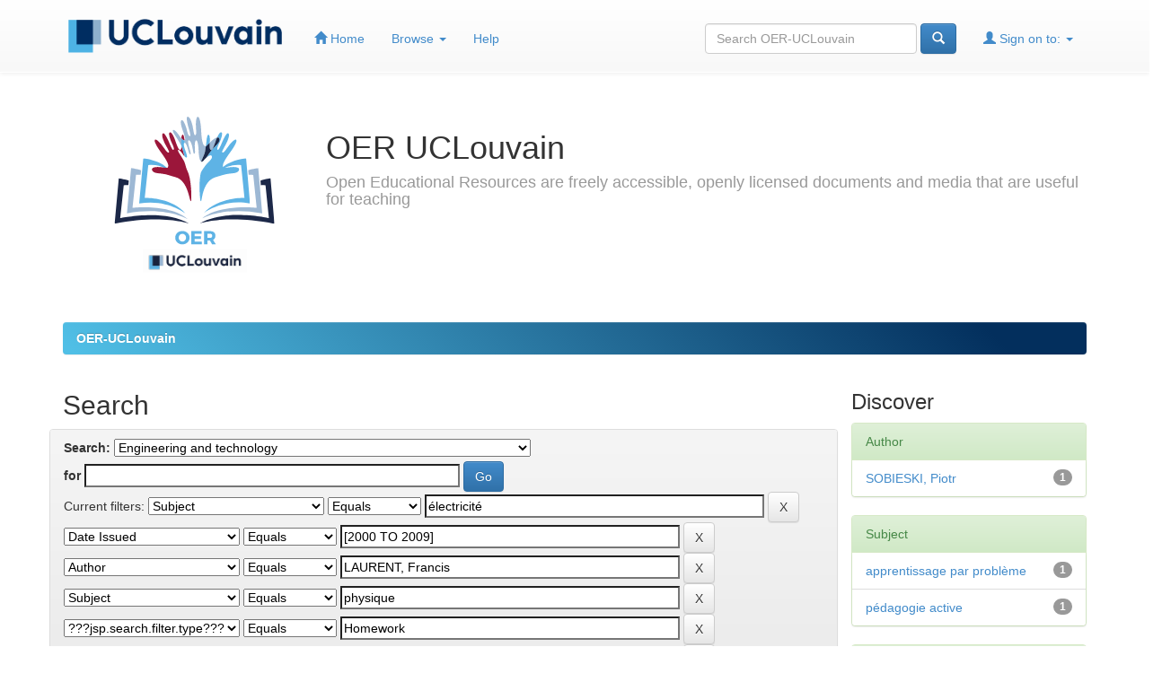

--- FILE ---
content_type: text/html;charset=UTF-8
request_url: https://oer.uclouvain.be/jspui/handle/20.500.12279/59/simple-search?query=&sort_by=score&order=desc&rpp=10&filter_field_1=subject&filter_type_1=equals&filter_value_1=%C3%A9lectricit%C3%A9&filter_field_2=dateIssued&filter_type_2=equals&filter_value_2=%5B2000+TO+2009%5D&filter_field_3=author&filter_type_3=equals&filter_value_3=LAURENT%2C+Francis&filter_field_4=subject&filter_type_4=equals&filter_value_4=physique&filter_field_5=type&filter_type_5=equals&filter_value_5=Homework&filter_field_6=subject&filter_type_6=equals&filter_value_6=APP&etal=0&filtername=dateIssued&filterquery=2004&filtertype=equals
body_size: 6797
content:


















<!DOCTYPE html>
<html>
    <head>
        <title>OER-UCLouvain: Search</title>
        <meta http-equiv="Content-Type" content="text/html; charset=UTF-8" />
        <meta name="Generator" content="DSpace 6.3" />
        <meta name="viewport" content="width=device-width, initial-scale=1.0">
        <link rel="shortcut icon" href="/jspui/favicon.ico" type="image/x-icon"/>
        <link rel="stylesheet" href="/jspui/static/css/jquery-ui-1.10.3.custom/redmond/jquery-ui-1.10.3.custom.css" type="text/css" />
        <link rel="stylesheet" href="/jspui/static/css/bootstrap/bootstrap.min.css" type="text/css" />
        <link rel="stylesheet" href="/jspui/static/css/bootstrap/bootstrap-theme.min.css" type="text/css" />
        <link rel="stylesheet" href="/jspui/static/css/bootstrap/dspace-theme.css" type="text/css" />
		<link rel="stylesheet" href="/jspui/static/css/font-awesome-4.7.0/css/font-awesome.min.css" type="text/css" />

        <link rel="search" type="application/opensearchdescription+xml" href="/jspui/open-search/description.xml" title="DSpace"/>

        
        <script type='text/javascript' src="/jspui/static/js/jquery/jquery-1.10.2.min.js"></script>
        <script type='text/javascript' src='/jspui/static/js/jquery/jquery-ui-1.10.3.custom.min.js'></script>
        <script type='text/javascript' src='/jspui/static/js/bootstrap/bootstrap.min.js'></script>
        <script type='text/javascript' src='/jspui/static/js/holder.js'></script>
        <script type="text/javascript" src="/jspui/utils.js"></script>
        <script type="text/javascript" src="/jspui/static/js/choice-support.js"> </script>
        


    
    


    
        <script type="text/javascript">
	var jQ = jQuery.noConflict();
	jQ(document).ready(function() {
		jQ( "#spellCheckQuery").on("click",function(){
			jQ("#query").val(jQ(this).attr('data-spell'));
			jQ("#main-query-submit").click();
		});
		jQ( "#filterquery" )
			.autocomplete({
				source: function( request, response ) {
					jQ.ajax({
						url: "/jspui/json/discovery/autocomplete?query=&filter_field_1=subject&filter_type_1=equals&filter_value_1=%C3%A9lectricit%C3%A9&filter_field_2=dateIssued&filter_type_2=equals&filter_value_2=%5B2000+TO+2009%5D&filter_field_3=author&filter_type_3=equals&filter_value_3=LAURENT%2C+Francis&filter_field_4=subject&filter_type_4=equals&filter_value_4=physique&filter_field_5=type&filter_type_5=equals&filter_value_5=Homework&filter_field_6=subject&filter_type_6=equals&filter_value_6=APP&filter_field_7=dateIssued&filter_type_7=equals&filter_value_7=2004",
						dataType: "json",
						cache: false,
						data: {
							auto_idx: jQ("#filtername").val(),
							auto_query: request.term,
							auto_sort: 'count',
							auto_type: jQ("#filtertype").val(),
							location: '20.500.12279/59'	
						},
						success: function( data ) {
							response( jQ.map( data.autocomplete, function( item ) {
								var tmp_val = item.authorityKey;
								if (tmp_val == null || tmp_val == '')
								{
									tmp_val = item.displayedValue;
								}
								return {
									label: item.displayedValue + " (" + item.count + ")",
									value: tmp_val
								};
							}))			
						}
					})
				}
			});
	});
	function validateFilters() {
		return document.getElementById("filterquery").value.length > 0;
	}
</script>
    
    

<!-- HTML5 shim and Respond.js IE8 support of HTML5 elements and media queries -->
<!--[if lt IE 9]>
  <script src="/jspui/static/js/html5shiv.js"></script>
  <script src="/jspui/static/js/respond.min.js"></script>
<![endif]-->

	
<!-- Piwik -->
<script type="text/javascript">
  var _paq = _paq || [];
  // tracker methods like "setCustomDimension" should be called before "trackPageView"
  _paq.push(['trackPageView']);
  _paq.push(['enableLinkTracking']);
  (function() {
    var u="//stats.uclouvain.be/";
    _paq.push(['setTrackerUrl', u+'piwik.php']);
    _paq.push(['setSiteId', '43']);
    var d=document, g=d.createElement('script'), s=d.getElementsByTagName('script')[0];
    g.type='text/javascript'; g.async=true; g.defer=true; g.src=u+'piwik.js'; s.parentNode.insertBefore(g,s);
  })();
</script>
<!-- End Piwik Code -->
    </head>

    
    
    <body class="undernavigation">
<!-- ERD header default : start -->
<a class="sr-only" href="#content">Skip navigation</a>
<!-- ERD <header class="navbar navbar-inverse navbar-fixed-top" >   -->
<header class="navbar navbar-fixed-top" >
    
            <div class="container">
                

























       <div class="navbar-header">
   <!--Erin          <button type="button" class="navbar-toggle" data-toggle="collapse" data-target=".navbar-collapse">
           <span class="icon-bar"></span>
           <span class="icon-bar"></span>
           <span class="icon-bar"></span>
         </button>
-->
   		<button data-target=".navbar-collapse" data-toggle="collapse" class="navbar-toggle collapsed" type="button" style="background-image: linear-gradient(45deg, #032f5d 10px, #032f5d 90%)">
           <span class="icon-bar" style="background-color: white"></span>
           <span class="icon-bar" style="background-color: white"></span>
           <span class="icon-bar" style="background-color: white"></span>
		</button>	
       
<!--       <a class="navbar-brand" href="/jspui/"><img height="25" src="/jspui/image/dspace-logo-only.png" alt="DSpace logo" /></a>
   -->
			<a class="navbar-brand" href="http://www.uclouvain.be/" target="_blank"><img id="logoucl"  height="25" src="/jspui/image/oerucl/ucl_logo.png" alt="UCL" /></a>
       </div>
       <nav id="navpostlogo"  class="collapse navbar-collapse bs-navbar-collapse" role="navigation">
         <ul class="nav navbar-nav">
           <li class=""><a href="/jspui/"><span class="glyphicon glyphicon-home"></span> Home</a></li>
                
           <li class="dropdown">
             <a href="#" class="dropdown-toggle" data-toggle="dropdown">Browse <b class="caret"></b></a>
             <ul class="dropdown-menu">
               <li><a href="/jspui/community-list">Communities<br/>&amp;&nbsp;Collections</a></li>
				<li class="divider"></li>
        <li class="dropdown-header">Browse Items by:</li>
				
				
				
				      			<li><a href="/jspui/browse?type=dateissued">Issue Date</a></li>
					
				      			<li><a href="/jspui/browse?type=author">Author</a></li>
					
				      			<li><a href="/jspui/browse?type=title">Title</a></li>
					
				      			<li><a href="/jspui/browse?type=subject">Subject</a></li>
					
				    
				

            </ul>
          </li>
          <li class=""><script type="text/javascript">
<!-- Javascript starts here
document.write('<a href="#" onClick="var popupwin = window.open(\'/jspui/help/index.html\',\'dspacepopup\',\'height=600,width=550,resizable,scrollbars\');popupwin.focus();return false;">Help<\/a>');
// -->
</script><noscript><a href="/jspui/help/index.html" target="dspacepopup">Help</a></noscript></li>
       </ul>

 
 
       <div class="nav navbar-nav navbar-right">
		<ul class="nav navbar-nav navbar-right">
         <li class="dropdown">
         
             <a href="#" class="dropdown-toggle" data-toggle="dropdown"><span class="glyphicon glyphicon-user"></span> Sign on to: <b class="caret"></b></a>
	             
             <ul class="dropdown-menu">
               <li><a href="/jspui/mydspace">My OER-UCLouvain</a></li>
               <li><a href="/jspui/subscribe">Receive email<br/>updates</a></li>
               <li><a href="/jspui/profile">Edit Profile</a></li>

		
             </ul>
           </li>
          </ul>
          
	
	<form method="get" action="/jspui/simple-search" class="navbar-form navbar-right">
	    <div class="form-group">
          <input type="text" class="form-control" placeholder="Search&nbsp;OER-UCLouvain" name="query" id="tequery" size="25"/>
        </div>
        <button type="submit" class="btn btn-primary"><span class="glyphicon glyphicon-search"></span></button>

	</form></div>
    </nav>

            </div>

</header>

<main id="content" role="main">
<div class="container banner">
	<div class="row">
		<div class="col-md-3 pull-left">
			<img class="img-responsive" src="/jspui/image/oerucl/logo_oer_v2.svg" alt="OER logo" data-toggle="tooltip" data-placement="bottom" title="UCLouvain OER Logo (CC BY 3.0)" />
        </div>
		<div class="col-md-9 brand">
			<h1>OER&nbsp;UCLouvain</h1>
			<h4>Open Educational Resources are freely accessible, openly licensed documents and media that are useful for teaching</h4>
        </div>
	</div>
</div>
<br/>
                

<div class="container">
    



  

<!-- ERD orign : <ol class="breadcrumb btn-success"> -->
<ol class="breadcrumb btn-success" style="background-image: linear-gradient(45deg, #50bfe6 10px, #032f5d 90%)">

  <li><a href="/jspui/">OER-UCLouvain</a></li>

</ol>
<!-- ERD Location bar : end -->
</div>                



        
<div class="container">

    <div class="row">
    <div class="col-md-9">
	







































    

<h2>Search</h2>

<div class="discovery-search-form panel panel-default row">
    
	<div class="discovery-query panel-heading">
    <form action="simple-search" method="get">
        <label for="tlocation">
         	Search:
        </label>
        <select name="location" id="tlocation">

            <option value="/">All of OER-UCLouvain</option>

            <option value="20.500.12279/59" selected="selected">
                Engineering and technology
            </option>

            <option value="20.500.12279/63" >
                Chemical engineering
            </option>

            <option value="20.500.12279/60" >
                Civil engineering
            </option>

            <option value="20.500.12279/61" >
                Electrical engineering, electronic engineering, information engineering
            </option>

            <option value="20.500.12279/67" >
                Environmental biotechnology
            </option>

            <option value="20.500.12279/66" >
                Environmental engineering
            </option>

            <option value="20.500.12279/68" >
                Industrial biotechnology
            </option>

            <option value="20.500.12279/64" >
                Materials engineering
            </option>

            <option value="20.500.12279/62" >
                Mechanical engineering
            </option>

            <option value="20.500.12279/65" >
                Medical engineering
            </option>

            <option value="20.500.12279/69" >
                Nano-technology
            </option>

            <option value="20.500.12279/70" >
                Other engineering and technologies
            </option>

        </select><br/>
        <label for="query">for</label>
        <input type="text" size="50" id="query" name="query" value=""/>
        <input type="submit" id="main-query-submit" class="btn btn-primary" value="Go" />
                  
        <input type="hidden" value="10" name="rpp" />
        <input type="hidden" value="score" name="sort_by" />
        <input type="hidden" value="desc" name="order" />
                                
		<div class="discovery-search-appliedFilters">
		<span>Current filters:</span>
		
			    <select id="filter_field_1" name="filter_field_1">
				<option value="title">Title</option><option value="author">Author</option><option value="subject" selected="selected">Subject</option><option value="dateIssued">Date Issued</option><option value="audience">Audience</option><option value="type">???jsp.search.filter.type???</option><option value="typicalAgeRange">Education Level   </option><option value="typicalLearningTime">Learning Time</option><option value="has_content_in_original_bundle">Has File(s)</option><option value="original_bundle_filenames">File Name</option><option value="original_bundle_descriptions">File Description</option>
				</select>
				<select id="filter_type_1" name="filter_type_1">
				<option value="equals" selected="selected">Equals</option><option value="contains">Contains</option><option value="authority">ID</option><option value="notequals">Not Equals</option><option value="notcontains">Not Contains</option><option value="notauthority">Not ID</option>
				</select>
				<input type="text" id="filter_value_1" name="filter_value_1" value="électricité" size="45"/>
				<input class="btn btn-default" type="submit" id="submit_filter_remove_1" name="submit_filter_remove_1" value="X" />
				<br/>
				
			    <select id="filter_field_2" name="filter_field_2">
				<option value="title">Title</option><option value="author">Author</option><option value="subject">Subject</option><option value="dateIssued" selected="selected">Date Issued</option><option value="audience">Audience</option><option value="type">???jsp.search.filter.type???</option><option value="typicalAgeRange">Education Level   </option><option value="typicalLearningTime">Learning Time</option><option value="has_content_in_original_bundle">Has File(s)</option><option value="original_bundle_filenames">File Name</option><option value="original_bundle_descriptions">File Description</option>
				</select>
				<select id="filter_type_2" name="filter_type_2">
				<option value="equals" selected="selected">Equals</option><option value="contains">Contains</option><option value="authority">ID</option><option value="notequals">Not Equals</option><option value="notcontains">Not Contains</option><option value="notauthority">Not ID</option>
				</select>
				<input type="text" id="filter_value_2" name="filter_value_2" value="[2000&#x20;TO&#x20;2009]" size="45"/>
				<input class="btn btn-default" type="submit" id="submit_filter_remove_2" name="submit_filter_remove_2" value="X" />
				<br/>
				
			    <select id="filter_field_3" name="filter_field_3">
				<option value="title">Title</option><option value="author" selected="selected">Author</option><option value="subject">Subject</option><option value="dateIssued">Date Issued</option><option value="audience">Audience</option><option value="type">???jsp.search.filter.type???</option><option value="typicalAgeRange">Education Level   </option><option value="typicalLearningTime">Learning Time</option><option value="has_content_in_original_bundle">Has File(s)</option><option value="original_bundle_filenames">File Name</option><option value="original_bundle_descriptions">File Description</option>
				</select>
				<select id="filter_type_3" name="filter_type_3">
				<option value="equals" selected="selected">Equals</option><option value="contains">Contains</option><option value="authority">ID</option><option value="notequals">Not Equals</option><option value="notcontains">Not Contains</option><option value="notauthority">Not ID</option>
				</select>
				<input type="text" id="filter_value_3" name="filter_value_3" value="LAURENT,&#x20;Francis" size="45"/>
				<input class="btn btn-default" type="submit" id="submit_filter_remove_3" name="submit_filter_remove_3" value="X" />
				<br/>
				
			    <select id="filter_field_4" name="filter_field_4">
				<option value="title">Title</option><option value="author">Author</option><option value="subject" selected="selected">Subject</option><option value="dateIssued">Date Issued</option><option value="audience">Audience</option><option value="type">???jsp.search.filter.type???</option><option value="typicalAgeRange">Education Level   </option><option value="typicalLearningTime">Learning Time</option><option value="has_content_in_original_bundle">Has File(s)</option><option value="original_bundle_filenames">File Name</option><option value="original_bundle_descriptions">File Description</option>
				</select>
				<select id="filter_type_4" name="filter_type_4">
				<option value="equals" selected="selected">Equals</option><option value="contains">Contains</option><option value="authority">ID</option><option value="notequals">Not Equals</option><option value="notcontains">Not Contains</option><option value="notauthority">Not ID</option>
				</select>
				<input type="text" id="filter_value_4" name="filter_value_4" value="physique" size="45"/>
				<input class="btn btn-default" type="submit" id="submit_filter_remove_4" name="submit_filter_remove_4" value="X" />
				<br/>
				
			    <select id="filter_field_5" name="filter_field_5">
				<option value="title">Title</option><option value="author">Author</option><option value="subject">Subject</option><option value="dateIssued">Date Issued</option><option value="audience">Audience</option><option value="type" selected="selected">???jsp.search.filter.type???</option><option value="typicalAgeRange">Education Level   </option><option value="typicalLearningTime">Learning Time</option><option value="has_content_in_original_bundle">Has File(s)</option><option value="original_bundle_filenames">File Name</option><option value="original_bundle_descriptions">File Description</option>
				</select>
				<select id="filter_type_5" name="filter_type_5">
				<option value="equals" selected="selected">Equals</option><option value="contains">Contains</option><option value="authority">ID</option><option value="notequals">Not Equals</option><option value="notcontains">Not Contains</option><option value="notauthority">Not ID</option>
				</select>
				<input type="text" id="filter_value_5" name="filter_value_5" value="Homework" size="45"/>
				<input class="btn btn-default" type="submit" id="submit_filter_remove_5" name="submit_filter_remove_5" value="X" />
				<br/>
				
			    <select id="filter_field_6" name="filter_field_6">
				<option value="title">Title</option><option value="author">Author</option><option value="subject" selected="selected">Subject</option><option value="dateIssued">Date Issued</option><option value="audience">Audience</option><option value="type">???jsp.search.filter.type???</option><option value="typicalAgeRange">Education Level   </option><option value="typicalLearningTime">Learning Time</option><option value="has_content_in_original_bundle">Has File(s)</option><option value="original_bundle_filenames">File Name</option><option value="original_bundle_descriptions">File Description</option>
				</select>
				<select id="filter_type_6" name="filter_type_6">
				<option value="equals" selected="selected">Equals</option><option value="contains">Contains</option><option value="authority">ID</option><option value="notequals">Not Equals</option><option value="notcontains">Not Contains</option><option value="notauthority">Not ID</option>
				</select>
				<input type="text" id="filter_value_6" name="filter_value_6" value="APP" size="45"/>
				<input class="btn btn-default" type="submit" id="submit_filter_remove_6" name="submit_filter_remove_6" value="X" />
				<br/>
				
			    <select id="filter_field_7" name="filter_field_7">
				<option value="title">Title</option><option value="author">Author</option><option value="subject">Subject</option><option value="dateIssued" selected="selected">Date Issued</option><option value="audience">Audience</option><option value="type">???jsp.search.filter.type???</option><option value="typicalAgeRange">Education Level   </option><option value="typicalLearningTime">Learning Time</option><option value="has_content_in_original_bundle">Has File(s)</option><option value="original_bundle_filenames">File Name</option><option value="original_bundle_descriptions">File Description</option>
				</select>
				<select id="filter_type_7" name="filter_type_7">
				<option value="equals" selected="selected">Equals</option><option value="contains">Contains</option><option value="authority">ID</option><option value="notequals">Not Equals</option><option value="notcontains">Not Contains</option><option value="notauthority">Not ID</option>
				</select>
				<input type="text" id="filter_value_7" name="filter_value_7" value="2004" size="45"/>
				<input class="btn btn-default" type="submit" id="submit_filter_remove_7" name="submit_filter_remove_7" value="X" />
				<br/>
				
		</div>

<a class="btn btn-default" href="/jspui/simple-search">Start a new search</a>	
		</form>
		</div>

		<div class="discovery-search-filters panel-body">
		<h5>Add filters:</h5>
		<p class="discovery-search-filters-hint">Use filters to refine the search results.</p>
		<form action="simple-search" method="get">
		<input type="hidden" value="20.500.12279&#x2F;59" name="location" />
		<input type="hidden" value="" name="query" />
		
				    <input type="hidden" id="filter_field_1" name="filter_field_1" value="subject" />
					<input type="hidden" id="filter_type_1" name="filter_type_1" value="equals" />
					<input type="hidden" id="filter_value_1" name="filter_value_1" value="électricité" />
					
				    <input type="hidden" id="filter_field_2" name="filter_field_2" value="dateIssued" />
					<input type="hidden" id="filter_type_2" name="filter_type_2" value="equals" />
					<input type="hidden" id="filter_value_2" name="filter_value_2" value="[2000&#x20;TO&#x20;2009]" />
					
				    <input type="hidden" id="filter_field_3" name="filter_field_3" value="author" />
					<input type="hidden" id="filter_type_3" name="filter_type_3" value="equals" />
					<input type="hidden" id="filter_value_3" name="filter_value_3" value="LAURENT,&#x20;Francis" />
					
				    <input type="hidden" id="filter_field_4" name="filter_field_4" value="subject" />
					<input type="hidden" id="filter_type_4" name="filter_type_4" value="equals" />
					<input type="hidden" id="filter_value_4" name="filter_value_4" value="physique" />
					
				    <input type="hidden" id="filter_field_5" name="filter_field_5" value="type" />
					<input type="hidden" id="filter_type_5" name="filter_type_5" value="equals" />
					<input type="hidden" id="filter_value_5" name="filter_value_5" value="Homework" />
					
				    <input type="hidden" id="filter_field_6" name="filter_field_6" value="subject" />
					<input type="hidden" id="filter_type_6" name="filter_type_6" value="equals" />
					<input type="hidden" id="filter_value_6" name="filter_value_6" value="APP" />
					
				    <input type="hidden" id="filter_field_7" name="filter_field_7" value="dateIssued" />
					<input type="hidden" id="filter_type_7" name="filter_type_7" value="equals" />
					<input type="hidden" id="filter_value_7" name="filter_value_7" value="2004" />
					
		<select id="filtername" name="filtername">
		<option value="title">Title</option><option value="author">Author</option><option value="subject">Subject</option><option value="dateIssued">Date Issued</option><option value="audience">Audience</option><option value="type">???jsp.search.filter.type???</option><option value="typicalAgeRange">Education Level   </option><option value="typicalLearningTime">Learning Time</option><option value="has_content_in_original_bundle">Has File(s)</option><option value="original_bundle_filenames">File Name</option><option value="original_bundle_descriptions">File Description</option>
		</select>
		<select id="filtertype" name="filtertype">
		<option value="equals">Equals</option><option value="contains">Contains</option><option value="authority">ID</option><option value="notequals">Not Equals</option><option value="notcontains">Not Contains</option><option value="notauthority">Not ID</option>
		</select>
		<input type="text" id="filterquery" name="filterquery" size="45" required="required" />
		<input type="hidden" value="10" name="rpp" />
		<input type="hidden" value="score" name="sort_by" />
		<input type="hidden" value="desc" name="order" />
		<input class="btn btn-default" type="submit" value="Add" onclick="return validateFilters()" />
		</form>
		</div>        

        
   <div class="discovery-pagination-controls panel-footer">
   <form action="simple-search" method="get">
   <input type="hidden" value="20.500.12279&#x2F;59" name="location" />
   <input type="hidden" value="" name="query" />
	
				    <input type="hidden" id="filter_field_1" name="filter_field_1" value="subject" />
					<input type="hidden" id="filter_type_1" name="filter_type_1" value="equals" />
					<input type="hidden" id="filter_value_1" name="filter_value_1" value="électricité" />
					
				    <input type="hidden" id="filter_field_2" name="filter_field_2" value="dateIssued" />
					<input type="hidden" id="filter_type_2" name="filter_type_2" value="equals" />
					<input type="hidden" id="filter_value_2" name="filter_value_2" value="[2000&#x20;TO&#x20;2009]" />
					
				    <input type="hidden" id="filter_field_3" name="filter_field_3" value="author" />
					<input type="hidden" id="filter_type_3" name="filter_type_3" value="equals" />
					<input type="hidden" id="filter_value_3" name="filter_value_3" value="LAURENT,&#x20;Francis" />
					
				    <input type="hidden" id="filter_field_4" name="filter_field_4" value="subject" />
					<input type="hidden" id="filter_type_4" name="filter_type_4" value="equals" />
					<input type="hidden" id="filter_value_4" name="filter_value_4" value="physique" />
					
				    <input type="hidden" id="filter_field_5" name="filter_field_5" value="type" />
					<input type="hidden" id="filter_type_5" name="filter_type_5" value="equals" />
					<input type="hidden" id="filter_value_5" name="filter_value_5" value="Homework" />
					
				    <input type="hidden" id="filter_field_6" name="filter_field_6" value="subject" />
					<input type="hidden" id="filter_type_6" name="filter_type_6" value="equals" />
					<input type="hidden" id="filter_value_6" name="filter_value_6" value="APP" />
					
				    <input type="hidden" id="filter_field_7" name="filter_field_7" value="dateIssued" />
					<input type="hidden" id="filter_type_7" name="filter_type_7" value="equals" />
					<input type="hidden" id="filter_value_7" name="filter_value_7" value="2004" />
						
           <label for="rpp">Results/Page</label>
           <select name="rpp" id="rpp">

                   <option value="5" >5</option>

                   <option value="10" selected="selected">10</option>

                   <option value="15" >15</option>

                   <option value="20" >20</option>

                   <option value="25" >25</option>

                   <option value="30" >30</option>

                   <option value="35" >35</option>

                   <option value="40" >40</option>

                   <option value="45" >45</option>

                   <option value="50" >50</option>

                   <option value="55" >55</option>

                   <option value="60" >60</option>

                   <option value="65" >65</option>

                   <option value="70" >70</option>

                   <option value="75" >75</option>

                   <option value="80" >80</option>

                   <option value="85" >85</option>

                   <option value="90" >90</option>

                   <option value="95" >95</option>

                   <option value="100" >100</option>

           </select>
           &nbsp;|&nbsp;

               <label for="sort_by">Sort items by</label>
               <select name="sort_by" id="sort_by">
                   <option value="score">Relevance</option>
 <option value="dc.title_sort" >Title</option> <option value="dc.date.issued_dt" >Issue Date</option>
               </select>

           <label for="order">In order</label>
           <select name="order" id="order">
               <option value="ASC" >Ascending</option>
               <option value="DESC" selected="selected">Descending</option>
           </select>
           <label for="etal">Authors/record</label>
           <select name="etal" id="etal">

               <option value="0" selected="selected">All</option>
<option value="1" >1</option>
                       <option value="5" >5</option>

                       <option value="10" >10</option>

                       <option value="15" >15</option>

                       <option value="20" >20</option>

                       <option value="25" >25</option>

                       <option value="30" >30</option>

                       <option value="35" >35</option>

                       <option value="40" >40</option>

                       <option value="45" >45</option>

                       <option value="50" >50</option>

           </select>
           <input class="btn btn-default" type="submit" name="submit_search" value="Update" />


</form>
   </div>
</div>   

<hr/>
<div class="discovery-result-pagination row">

    
	<div class="alert alert-info">Results 1-1 of 1 (Search time: 0.0 seconds).</div>
    <ul class="pagination pull-right">
	<li class="disabled"><span>previous</span></li>
	
	<li class="active"><span>1</span></li>

	<li class="disabled"><span>next</span></li>
	</ul>
<!-- give a content to the div -->
</div>
<div class="discovery-result-results row">





    <div class="panel panel-info">
    <div class="panel-heading">Item hits:</div>
    <table align="center" class="table" summary="This table browses all dspace content">
<colgroup><col width="130" /><col width="60%" /><col width="40%" /></colgroup>
<tr>
<th id="t1" class="oddRowEvenCol">Issue Date</th><th id="t2" class="oddRowOddCol">Title</th><th id="t3" class="oddRowEvenCol">Author(s)</th></tr><tr><td headers="t1" ><em>2004</em></td><td headers="t2" ><a href="/jspui/handle/20.500.12279/403">Apprentissage&#x20;par&#x20;problème&#x20;en&#x20;physique&#x20;pour&#x20;des&#x20;groupes&#x20;d&#39;étudiants&#x20;en&#x20;apprentissage&#x20;actif:&#x20;&#x20;Force&#x20;magnétique&#x20;sur&#x20;particules</a></td><td headers="t3" ><em><a href="/jspui/browse?type=author&amp;value=SOBIESKI%2C+Piotr">SOBIESKI,&#x20;Piotr</a>; <a href="/jspui/browse?type=author&amp;value=LAURENT%2C+Francis">LAURENT,&#x20;Francis</a></em></td></tr>
</table>

    </div>

</div>
















            

	</div>
	<div class="col-md-3">
                    


<h3 class="facets">Discover</h3>
<div id="facets" class="facetsBox">

<div id="facet_author" class="panel panel-success">
	    <div class="panel-heading">Author</div>
	    <ul class="list-group"><li class="list-group-item"><span class="badge">1</span> <a href="/jspui/handle/20.500.12279/59/simple-search?query=&amp;sort_by=score&amp;order=desc&amp;rpp=10&amp;filter_field_1=subject&amp;filter_type_1=equals&amp;filter_value_1=%C3%A9lectricit%C3%A9&amp;filter_field_2=dateIssued&amp;filter_type_2=equals&amp;filter_value_2=%5B2000+TO+2009%5D&amp;filter_field_3=author&amp;filter_type_3=equals&amp;filter_value_3=LAURENT%2C+Francis&amp;filter_field_4=subject&amp;filter_type_4=equals&amp;filter_value_4=physique&amp;filter_field_5=type&amp;filter_type_5=equals&amp;filter_value_5=Homework&amp;filter_field_6=subject&amp;filter_type_6=equals&amp;filter_value_6=APP&amp;filter_field_7=dateIssued&amp;filter_type_7=equals&amp;filter_value_7=2004&amp;etal=0&amp;filtername=author&amp;filterquery=SOBIESKI%2C+Piotr&amp;filtertype=equals"
                title="Filter by SOBIESKI, Piotr">
                SOBIESKI, Piotr</a></li></ul></div><div id="facet_subject" class="panel panel-success">
	    <div class="panel-heading">Subject</div>
	    <ul class="list-group"><li class="list-group-item"><span class="badge">1</span> <a href="/jspui/handle/20.500.12279/59/simple-search?query=&amp;sort_by=score&amp;order=desc&amp;rpp=10&amp;filter_field_1=subject&amp;filter_type_1=equals&amp;filter_value_1=%C3%A9lectricit%C3%A9&amp;filter_field_2=dateIssued&amp;filter_type_2=equals&amp;filter_value_2=%5B2000+TO+2009%5D&amp;filter_field_3=author&amp;filter_type_3=equals&amp;filter_value_3=LAURENT%2C+Francis&amp;filter_field_4=subject&amp;filter_type_4=equals&amp;filter_value_4=physique&amp;filter_field_5=type&amp;filter_type_5=equals&amp;filter_value_5=Homework&amp;filter_field_6=subject&amp;filter_type_6=equals&amp;filter_value_6=APP&amp;filter_field_7=dateIssued&amp;filter_type_7=equals&amp;filter_value_7=2004&amp;etal=0&amp;filtername=subject&amp;filterquery=apprentissage+par+probl%C3%A8me&amp;filtertype=equals"
                title="Filter by apprentissage par problème">
                apprentissage par problème</a></li><li class="list-group-item"><span class="badge">1</span> <a href="/jspui/handle/20.500.12279/59/simple-search?query=&amp;sort_by=score&amp;order=desc&amp;rpp=10&amp;filter_field_1=subject&amp;filter_type_1=equals&amp;filter_value_1=%C3%A9lectricit%C3%A9&amp;filter_field_2=dateIssued&amp;filter_type_2=equals&amp;filter_value_2=%5B2000+TO+2009%5D&amp;filter_field_3=author&amp;filter_type_3=equals&amp;filter_value_3=LAURENT%2C+Francis&amp;filter_field_4=subject&amp;filter_type_4=equals&amp;filter_value_4=physique&amp;filter_field_5=type&amp;filter_type_5=equals&amp;filter_value_5=Homework&amp;filter_field_6=subject&amp;filter_type_6=equals&amp;filter_value_6=APP&amp;filter_field_7=dateIssued&amp;filter_type_7=equals&amp;filter_value_7=2004&amp;etal=0&amp;filtername=subject&amp;filterquery=p%C3%A9dagogie+active&amp;filtertype=equals"
                title="Filter by pédagogie active">
                pédagogie active</a></li></ul></div><div id="facet_audience" class="panel panel-success">
	    <div class="panel-heading">Audience</div>
	    <ul class="list-group"><li class="list-group-item"><span class="badge">1</span> <a href="/jspui/handle/20.500.12279/59/simple-search?query=&amp;sort_by=score&amp;order=desc&amp;rpp=10&amp;filter_field_1=subject&amp;filter_type_1=equals&amp;filter_value_1=%C3%A9lectricit%C3%A9&amp;filter_field_2=dateIssued&amp;filter_type_2=equals&amp;filter_value_2=%5B2000+TO+2009%5D&amp;filter_field_3=author&amp;filter_type_3=equals&amp;filter_value_3=LAURENT%2C+Francis&amp;filter_field_4=subject&amp;filter_type_4=equals&amp;filter_value_4=physique&amp;filter_field_5=type&amp;filter_type_5=equals&amp;filter_value_5=Homework&amp;filter_field_6=subject&amp;filter_type_6=equals&amp;filter_value_6=APP&amp;filter_field_7=dateIssued&amp;filter_type_7=equals&amp;filter_value_7=2004&amp;etal=0&amp;filtername=audience&amp;filterquery=TeacherAndLearner&amp;filtertype=equals"
                title="Filter by TeacherAndLearner">
                TeacherAndLearner</a></li></ul></div><div id="facet_type" class="panel panel-success">
	    <div class="panel-heading">Material Type</div>
	    <ul class="list-group"><li class="list-group-item"><span class="badge">1</span> <a href="/jspui/handle/20.500.12279/59/simple-search?query=&amp;sort_by=score&amp;order=desc&amp;rpp=10&amp;filter_field_1=subject&amp;filter_type_1=equals&amp;filter_value_1=%C3%A9lectricit%C3%A9&amp;filter_field_2=dateIssued&amp;filter_type_2=equals&amp;filter_value_2=%5B2000+TO+2009%5D&amp;filter_field_3=author&amp;filter_type_3=equals&amp;filter_value_3=LAURENT%2C+Francis&amp;filter_field_4=subject&amp;filter_type_4=equals&amp;filter_value_4=physique&amp;filter_field_5=type&amp;filter_type_5=equals&amp;filter_value_5=Homework&amp;filter_field_6=subject&amp;filter_type_6=equals&amp;filter_value_6=APP&amp;filter_field_7=dateIssued&amp;filter_type_7=equals&amp;filter_value_7=2004&amp;etal=0&amp;filtername=type&amp;filterquery=CaseStudy&amp;filtertype=equals"
                title="Filter by CaseStudy">
                CaseStudy</a></li><li class="list-group-item"><span class="badge">1</span> <a href="/jspui/handle/20.500.12279/59/simple-search?query=&amp;sort_by=score&amp;order=desc&amp;rpp=10&amp;filter_field_1=subject&amp;filter_type_1=equals&amp;filter_value_1=%C3%A9lectricit%C3%A9&amp;filter_field_2=dateIssued&amp;filter_type_2=equals&amp;filter_value_2=%5B2000+TO+2009%5D&amp;filter_field_3=author&amp;filter_type_3=equals&amp;filter_value_3=LAURENT%2C+Francis&amp;filter_field_4=subject&amp;filter_type_4=equals&amp;filter_value_4=physique&amp;filter_field_5=type&amp;filter_type_5=equals&amp;filter_value_5=Homework&amp;filter_field_6=subject&amp;filter_type_6=equals&amp;filter_value_6=APP&amp;filter_field_7=dateIssued&amp;filter_type_7=equals&amp;filter_value_7=2004&amp;etal=0&amp;filtername=type&amp;filterquery=Learning+Object&amp;filtertype=equals"
                title="Filter by Learning Object">
                Learning Object</a></li></ul></div><div id="facet_typicalAgeRange" class="panel panel-success">
	    <div class="panel-heading">Educational Level</div>
	    <ul class="list-group"><li class="list-group-item"><span class="badge">1</span> <a href="/jspui/handle/20.500.12279/59/simple-search?query=&amp;sort_by=score&amp;order=desc&amp;rpp=10&amp;filter_field_1=subject&amp;filter_type_1=equals&amp;filter_value_1=%C3%A9lectricit%C3%A9&amp;filter_field_2=dateIssued&amp;filter_type_2=equals&amp;filter_value_2=%5B2000+TO+2009%5D&amp;filter_field_3=author&amp;filter_type_3=equals&amp;filter_value_3=LAURENT%2C+Francis&amp;filter_field_4=subject&amp;filter_type_4=equals&amp;filter_value_4=physique&amp;filter_field_5=type&amp;filter_type_5=equals&amp;filter_value_5=Homework&amp;filter_field_6=subject&amp;filter_type_6=equals&amp;filter_value_6=APP&amp;filter_field_7=dateIssued&amp;filter_type_7=equals&amp;filter_value_7=2004&amp;etal=0&amp;filtername=typicalAgeRange&amp;filterquery=Bachelor&amp;filtertype=equals"
                title="Filter by Bachelor">
                Bachelor</a></li></ul></div><div id="facet_typicalLearningTime" class="panel panel-success">
	    <div class="panel-heading">Learning Time</div>
	    <ul class="list-group"><li class="list-group-item"><span class="badge">1</span> <a href="/jspui/handle/20.500.12279/59/simple-search?query=&amp;sort_by=score&amp;order=desc&amp;rpp=10&amp;filter_field_1=subject&amp;filter_type_1=equals&amp;filter_value_1=%C3%A9lectricit%C3%A9&amp;filter_field_2=dateIssued&amp;filter_type_2=equals&amp;filter_value_2=%5B2000+TO+2009%5D&amp;filter_field_3=author&amp;filter_type_3=equals&amp;filter_value_3=LAURENT%2C+Francis&amp;filter_field_4=subject&amp;filter_type_4=equals&amp;filter_value_4=physique&amp;filter_field_5=type&amp;filter_type_5=equals&amp;filter_value_5=Homework&amp;filter_field_6=subject&amp;filter_type_6=equals&amp;filter_value_6=APP&amp;filter_field_7=dateIssued&amp;filter_type_7=equals&amp;filter_value_7=2004&amp;etal=0&amp;filtername=typicalLearningTime&amp;filterquery=Quarter&amp;filtertype=equals"
                title="Filter by Quarter">
                Quarter</a></li></ul></div><div id="facet_has_content_in_original_bundle" class="panel panel-success">
	    <div class="panel-heading">Has File(s)</div>
	    <ul class="list-group"><li class="list-group-item"><span class="badge">1</span> <a href="/jspui/handle/20.500.12279/59/simple-search?query=&amp;sort_by=score&amp;order=desc&amp;rpp=10&amp;filter_field_1=subject&amp;filter_type_1=equals&amp;filter_value_1=%C3%A9lectricit%C3%A9&amp;filter_field_2=dateIssued&amp;filter_type_2=equals&amp;filter_value_2=%5B2000+TO+2009%5D&amp;filter_field_3=author&amp;filter_type_3=equals&amp;filter_value_3=LAURENT%2C+Francis&amp;filter_field_4=subject&amp;filter_type_4=equals&amp;filter_value_4=physique&amp;filter_field_5=type&amp;filter_type_5=equals&amp;filter_value_5=Homework&amp;filter_field_6=subject&amp;filter_type_6=equals&amp;filter_value_6=APP&amp;filter_field_7=dateIssued&amp;filter_type_7=equals&amp;filter_value_7=2004&amp;etal=0&amp;filtername=has_content_in_original_bundle&amp;filterquery=true&amp;filtertype=equals"
                title="Filter by true">
                true</a></li><li class="list-group-item"><span style="visibility: hidden;">.</span>
	        
            
            <a href="/jspui/handle/20.500.12279/59/simple-search?query=&amp;sort_by=score&amp;order=desc&amp;rpp=10&amp;filter_field_1=subject&amp;filter_type_1=equals&amp;filter_value_1=%C3%A9lectricit%C3%A9&amp;filter_field_2=dateIssued&amp;filter_type_2=equals&amp;filter_value_2=%5B2000+TO+2009%5D&amp;filter_field_3=author&amp;filter_type_3=equals&amp;filter_value_3=LAURENT%2C+Francis&amp;filter_field_4=subject&amp;filter_type_4=equals&amp;filter_value_4=physique&amp;filter_field_5=type&amp;filter_type_5=equals&amp;filter_value_5=Homework&amp;filter_field_6=subject&amp;filter_type_6=equals&amp;filter_value_6=APP&amp;filter_field_7=dateIssued&amp;filter_type_7=equals&amp;filter_value_7=2004&amp;etal=0&amp;has_content_in_original_bundle_page=1"><span class="pull-right">next ></span></a>
            </li></ul></div>

</div>


    </div>
    </div>       

</div>
</main>


<footer class="navbar navbar-inverse navbar-bottom">
	<div class="row">
		  <div style="" class="col-xs-2 col-sm-1 col-md-1 col-lg-1">
				<img src="/jspui/image/oerucl/ucl-louvain2020-byDenisVasilov.jpg" alt="UCL:2020" class="img-responsive"
			 href="https://uclouvain.be/fr/universite-numerique/a-propos.html" target="_blank"
			 data-toggle="tooltip" data-placement="bottom" title="copyright UCL - Denis Vasilov">
		  </div>
		  <div class="col-xs-10 col-sm-11 col-md-11 col-lg-11 embed-responsive text-muted">
					<i>"UC Louvain's vision of the digital university states that open access to educational
					resources promotes the creation, the dissemination, and the acquisition of knowledge."</i> <br>
					=&gt; <a href="https://uclouvain.be/fr/universite-numerique/a-propos.html" target="_blank">
					Louvain 2020 - Digital University</a>
		  </div>
		
		  <div class="contactme" id =".contactme">
				<a href="" onclick="javascript:window.open('/jspui/components/contact-info.jsp', 'contact', 'location=no,menubar=no,height=50,width=50,resizable')"><img border="0" alt="contactme" src="/jspui/image/contactme.png" width="50" height="50"></a>
		  
		  </div>
</div>
		  </div>
</footer>
</body>
</html>
